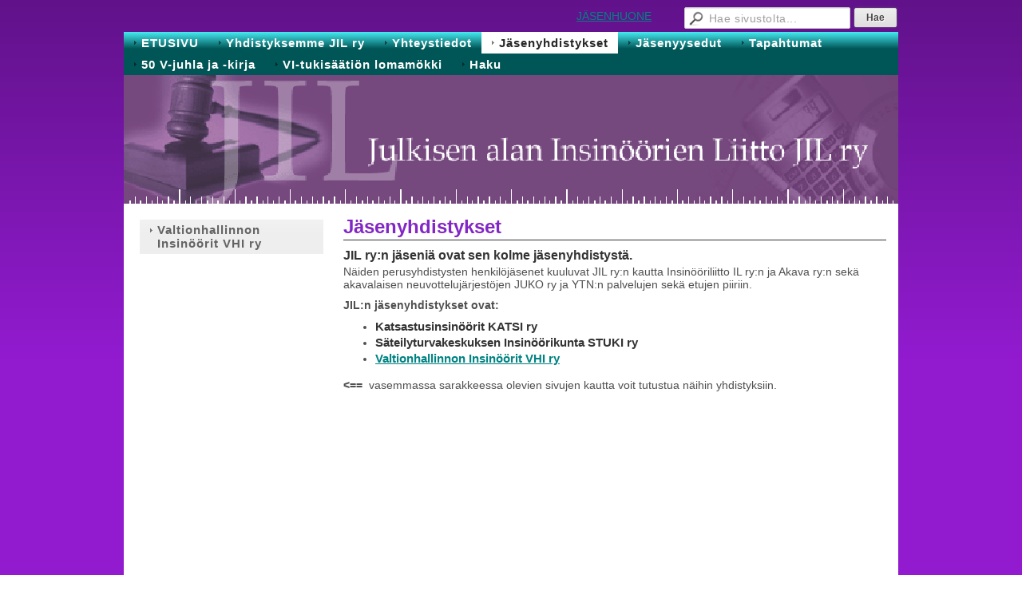

--- FILE ---
content_type: text/html;charset=utf-8
request_url: https://www.jil.fi/jasenyhdistykset/
body_size: 2047
content:
<!DOCTYPE html>
<html class="no-js" dir="ltr" lang="fi">
<head><meta http-equiv="Content-Type" content="text/html; charset=utf-8"/><script src="https://d4-assets.s3.eu-north-1.amazonaws.com/public-page/js/jquery.min.js?R=1768287334"></script>
	<!--[if lt IE 7]><script src="https://d4-assets.s3.eu-north-1.amazonaws.com/public-page/js/d4supersleight.min.js?R=1768287334"></script><![endif]-->
	<!--[if IE ]><script src="https://d4-assets.s3.eu-north-1.amazonaws.com/public-page/js/jsc.min.js?R=1768287334"></script><![endif]--><link type="text/css" rel="stylesheet" href="/@Style/@nc1653247099@115137-rwd"/><script src="https://d4-assets.s3.eu-north-1.amazonaws.com/public-page/js/d4.min.js?R=1768287334"></script><title>Jäsenyhdistykset - Julkisen alan Insinöörien Liitto JIL ry</title>
	
	
	
	<meta name="viewport" content="width=device-width, user-scalable=yes"> 
        <script>
        d4lang.CONTENT = d4lang.CONTENT || {};
	    d4lang.CONTENT.rwd_menu_title   = 'Valikko';
        d4lang.CONTENT.rwd_scroll_hint  = 'Tarkastele taulukkoa vierittämällä oikealle ja vasemmalle.';</script><link rel="canonical" href="https://www.jil.fi/jasenyhdistykset/"></head>
<!--[if lt IE 7]> <body class="no-js ie6 ie6-9 "> <![endif]-->
<!--[if IE 7]>    <body class="no-js ie7 ie6-9 "> <![endif]-->
<!--[if IE 8]>    <body class="no-js ie8 ie6-9 "> <![endif]-->
<!--[if IE 9]>    <body class="no-js ie9 ie6-9 "> <![endif]-->
<!--[if gt IE 9]><!--> <body class="no-js modern "> <!--<![endif]-->
	<!-- noindex --><a href="#alku" class="alkuun" title="Sisällön alkuun"></a><div id="main" ><div id="room-menu" style="overflow: hidden; min-height: 40px; line-height: 40px;"><div class="searchbox">
		<form method="get" action="/@Search/Select" onsubmit="return search(this);">
			<input type="submit" value="Hae" class="btn" tabindex="8" /><input name="E*Q" class="keywords" title="Hae sivustolta..." value="Hae sivustolta..." tabindex="7" />
		</form>
	</div><div id="room-menu-links" style="text-align: right; float: right; height: 40px;">
			<form action="#"><a class="rooms" href="/jasenhuone/" tabindex="6" >JÄSENHUONE</a></form>	
			
		</div>
		<div style="float: left;height: 40px;"></div>		
	</div>
	
  
  <div id="topmenu">
		<table class="topmenucontainer">
	<tr>
		<td><ul class="level1-container">
	<li class=" menu-page-1 level1 level1-first  parent"><a href="/" class=" menu-page-1 level1 level1-first  "
		style="padding-left: 12px;"><span>ETUSIVU</span></a></li>
	<li class=" menu-page-100905 level1  "><a href="/yhdistyksemme-jil-ry/" class=" menu-page-100905 level1  "
		style="padding-left: 12px;"><span>Yhdistyksemme JIL ry</span></a></li>
	<li class=" menu-page-100890 level1  "><a href="/yhteystiedot/" class=" menu-page-100890 level1  "
		style="padding-left: 12px;"><span>Yhteystiedot</span></a></li>
	<li class=" menu-page-151513 level1 level1-onpath level1-here  here"><a href="/jasenyhdistykset/" class=" menu-page-151513 level1 level1-onpath level1-here  here"
		style="padding-left: 12px;"><span>Jäsenyhdistykset</span></a></li>
	<li class=" menu-page-115383 level1  "><a href="/jasenyysedut/" class=" menu-page-115383 level1  "
		style="padding-left: 12px;"><span>Jäsenyysedut</span></a></li>
	<li class=" menu-page-107068 level1  "><a href="/tapahtumat/" class=" menu-page-107068 level1  "
		style="padding-left: 12px;"><span>Tapahtumat</span></a></li>
	<li class=" menu-page-132482 level1  "><a href="/50-v-juhla-ja-kirja/" class=" menu-page-132482 level1  "
		style="padding-left: 12px;"><span>50 V-juhla ja -kirja</span></a></li>
	<li class=" menu-page-193115 level1  "><a href="/vi-tukisaation-lomamokki/" class=" menu-page-193115 level1  "
		style="padding-left: 12px;"><span>VI-tukisäätiön lomamökki</span></a></li>
	<li class=" menu-page-41 level1 level1-last  "><a href="/haku/" class=" menu-page-41 level1 level1-last  "
		style="padding-left: 12px;"><span>Haku</span></a></li></ul>
</td>
	</tr>
	</table>
	</div><div id="header">
		<a href="/"><div class="Hd" id="Hd"><div class="text text1"></div>
	<div class="text text2"></div>
	<div class="text text3"></div>
</div></a></div><div id="content">
		<div id="container">
		<div id="content-main"><div class="zone" id="zone-top"></div>

			
			<div id="content-middle"><h1 class="pageTitle">Jäsenyhdistykset</h1><div class="zone zone-_main-stuff" id="zone-_main"><div class="token token-Content" id="token-165563"><a class="anchor" name="anchor-165563"></a><!-- index --><div class="content-container" id="content-container-165564"><div id="content-text-165564"><h3>JIL ry:n jäseniä ovat sen kolme&nbsp;jäsenyhdistystä.</h3><p>Näiden perusyhdistysten henkilöjäsenet kuuluvat JIL ry:n kautta&nbsp;Insinööriliitto IL ry:n ja Akava ry:n sekä akavalaisen neuvottelujärjestöjen JUKO ry ja YTN:n palvelujen sekä etujen piiriin.</p><p><b>JIL:n jäsenyhdistykset ovat: </b></p><ul><li><h4>Katsastusinsinöörit KATSI ry</h4></li><li><h4>Säteilyturvakeskuksen Insinöörikunta STUKI ry</h4></li><li><h4><a href="/jasenyhdistykset/valtionhallinnon-insinoorit-vhi-/" target="" title="Valtionhallinnon Insinöörit VHI ry">Valtionhallinnon Insinöörit VHI ry</a></h4></li></ul><p><b>&lt;==</b>&nbsp; vasemmassa sarakkeessa olevien sivujen kautta voit tutustua&nbsp;näihin yhdistyksiin.</p><p>&nbsp;</p><p>&nbsp;</p><p>&nbsp;</p></div></div>
<!-- noindex --></div></div>
			</div></div><div id="content-left">
			
			
			

			<div class="sidemenucontainer"><ul class="level1-container">
	<li class=" menu-page-217506 level1 level1-first level1-last  "><a href="/jasenyhdistykset/valtionhallinnon-insinoorit-vhi-/" class=" menu-page-217506 level1 level1-first level1-last  "
		style="padding-left: 12px;"><span>Valtionhallinnon Insinöörit VHI ry</span></a></li></ul>
</div><div class="zone" id="zone-left"></div>

		</div><hr class="clear"/>
		
		<div>
			<div class="zone" id="zone-bottom"></div>
		</div>
		
		</div>
	</div><div id="footer">
		<div class="Ft"><div class="text text1">www.jil.fi</div><div class="row2"><div class="optinet">
					<div>
						<a href="http://www.yhdistysavain.fi/" target="_blank">Tehty Yhdistysavaimella</a>
						</div></div><div class="copyright"><a class="loginlink" rel="nofollow" href="https://www.jil.fi/@login?GOTO=/jasenyhdistykset/">&copy;</a> 2026 Julkisen alan Insinöörien Liitto JIL ry</div><div class="text text2"></div></div><div class="text text3"></div></div>
	</div></div>
</body>
</html>